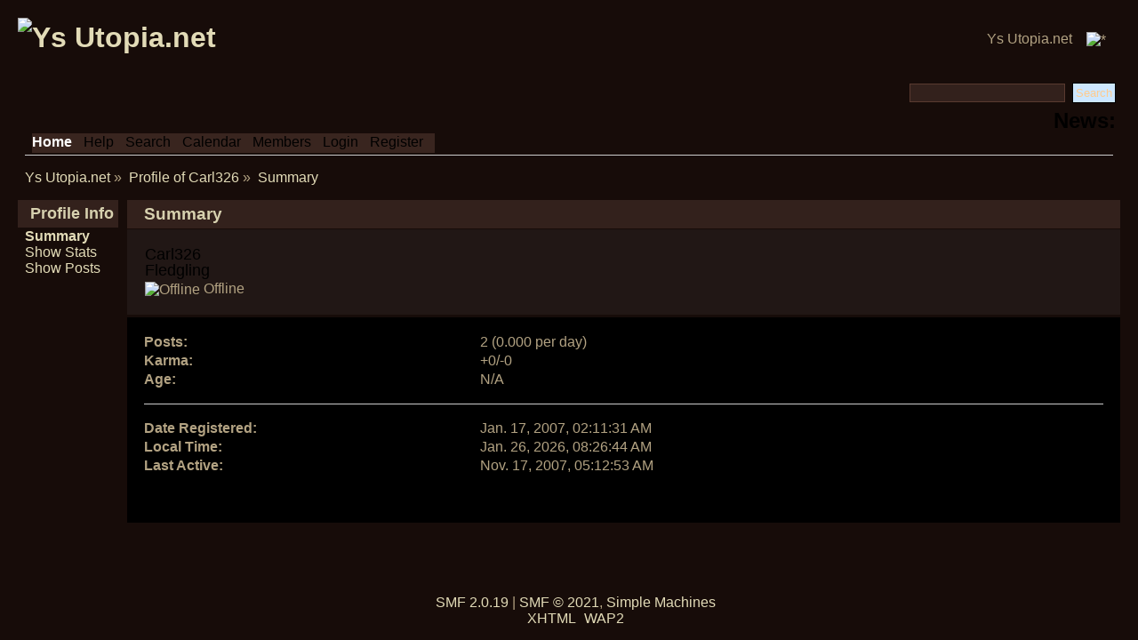

--- FILE ---
content_type: text/html; charset=UTF-8
request_url: https://www.ysutopia.net/forums/index.php?action=profile;u=364
body_size: 3015
content:
<!DOCTYPE html PUBLIC "-//W3C//DTD XHTML 1.0 Transitional//EN" "http://www.w3.org/TR/xhtml1/DTD/xhtml1-transitional.dtd">
<html xmlns="http://www.w3.org/1999/xhtml">
<head><link rel="stylesheet" type="text/css" href="https://www.ysutopia.net/forums/theme/css/index.css?668302958" />
<script src="https://www.ysutopia.net/forums/Themes/default/scripts/script.js"></script>
<script src="https://www.ysutopia.net/forums/theme/scripts/theme.js"></script>
<script src="/lib/global.js"></script>
<script>
	var smf_theme_url = "https://www.ysutopia.net/forums/theme";
	var smf_default_theme_url = "https://www.ysutopia.net/forums/Themes/default";
	var smf_images_url = "https://www.ysutopia.net/forums/theme/images";
	var smf_iso_case_folding = false;
	var smf_charset = "UTF-8";
	var smf_scripturl = "https://www.ysutopia.net/forums/index.php?PHPSESSID=58fn2f6oog2n44p9ac8cctulcq&amp;";
	var ajax_notification_text = "Loading...";
	var ajax_notification_cancel_text = "Cancel";

	gWayBack = false;
	if ( window.top.location.hostname == "web.archive.org" )
		gWayBack = true;

	function ThisIsTheWayBack(objImg) {
		if ( objImg.once || gWayBack ) return;
		objImg.onerror = null;
		objImg.once = true;
		if ( objImg.src.indexOf(".archive.org/") > 0 ) return;
		objImg.style.border = "2px solid red";
		objImg.onload = function(event) {
			this.outerHTML = "<a href=\"javascript:void();\" onclick=\"return OpenPopup('" + this.src + "'," + this.width + "," + this.height*3 + ")\">" + "<img src='"+this.src+"' class=\"bbc_img\" style=\"border:2px solid #00FF00\" title=\"" + this.src.substring(this.src.lastIndexOf("/")) + "\">" + "</a>";
		}
		objImg.onerror = function(event) {
			this.outerHTML = "<span style=\"color:red;border:1px solid red;\"><b>WayBack Fail:</b> <a href=\"" + this.src + "\" target=\"_blank\">" + this.src.substring(this.src.lastIndexOf("/")) + "</a></span>";
		}
		objImg.src = "https://web.archive.org/web/0im_/" + objImg.src;
	}

	function OpenPopup(URL, nWidth, nHeight) {
		var popup = window.open(URL, "_blank", "left="+(window.screenX+window.outerWidth)+",width=" +nWidth+",height="+nHeight);
		popup.blur();
		return false;
	}
	if ( location.search.indexOf("topic=") > 0 )
		document.write ("<style>#menudx, #menusx {display:none;}</style>");
</script>
	<meta http-equiv="Content-Type" content="text/html; charset=UTF-8" />
	<meta name="description" content="Profile of Carl326" />
	<title>Profile of Carl326</title>
	<link rel="canonical" href="https://www.ysutopia.net/forums/index.php?action=profile;u=364" />
	<link rel="help" href="https://www.ysutopia.net/forums/index.php?PHPSESSID=58fn2f6oog2n44p9ac8cctulcq&amp;action=help" />
	<link rel="search" href="https://www.ysutopia.net/forums/index.php?PHPSESSID=58fn2f6oog2n44p9ac8cctulcq&amp;action=search" />
	<link rel="contents" href="https://www.ysutopia.net/forums/index.php?PHPSESSID=58fn2f6oog2n44p9ac8cctulcq&amp;" />
</head>
<body>
<div id="wrapper" style="width: 100%">
	<div id="header"><div class="frame">
		<div id="top_section">
			<h1 class="forumtitle">
				<a href="https://www.ysutopia.net/forums/index.php?PHPSESSID=58fn2f6oog2n44p9ac8cctulcq&amp;"><img src="/forums/theme/images/fire_header.png" alt="Ys Utopia.net" /></a>
			</h1>
			<img id="upshrink" src="https://www.ysutopia.net/forums/theme/images/upshrink.png" alt="*" title="Shrink or expand the header." style="display: none;" />
			<div id="siteslogan" class="floatright">Ys Utopia.net</div>
		</div><div id="upper_section" class="middletext"><div class="user">
			</div>
			<div class="news normaltext">
				<form id="search_form" action="https://www.ysutopia.net/forums/index.php?PHPSESSID=58fn2f6oog2n44p9ac8cctulcq&amp;action=search2" method="post" accept-charset="UTF-8">
					<input type="text" name="search" value="" class="input_text" />&nbsp;
					<input type="submit" name="submit" value="Search" class="button_submit" />
					<input type="hidden" name="advanced" value="0" /></form>
				<h2>News: </h2>
				<p></p></div></div>
		<script>
			var oMainHeaderToggle = new smc_Toggle({
				bToggleEnabled: true,
				bCurrentlyCollapsed: false,
				aSwappableContainers: [
					'upper_section'
				],
				aSwapImages: [
					{
						sId: 'upshrink',
						srcExpanded: smf_images_url + '/upshrink.png',
						altExpanded: 'Shrink or expand the header.',
						srcCollapsed: smf_images_url + '/upshrink2.png',
						altCollapsed: 'Shrink or expand the header.'
					}
				],
				oThemeOptions: {
					bUseThemeSettings: false,
					sOptionName: 'collapse_header',
					sSessionVar: 'd42e5d809b',
					sSessionId: 'cdf37e6e36bbe9bf0efca1a5b7c41708'
				},
				oCookieOptions: {
					bUseCookie: true,
					sCookieName: 'upshrink'
				}
			});
		</script>
		<div id="main_menu">
			<ul class="dropmenu" id="menu_nav">
				<li id="button_home">
					<a class="active firstlevel" href="https://www.ysutopia.net/forums/index.php?PHPSESSID=58fn2f6oog2n44p9ac8cctulcq&amp;">
						<span class="last firstlevel">Home</span>
					</a>
				</li>
				<li id="button_help">
					<a class="firstlevel" href="https://www.ysutopia.net/forums/index.php?PHPSESSID=58fn2f6oog2n44p9ac8cctulcq&amp;action=help">
						<span class="firstlevel">Help</span>
					</a>
				</li>
				<li id="button_search">
					<a class="firstlevel" href="https://www.ysutopia.net/forums/index.php?PHPSESSID=58fn2f6oog2n44p9ac8cctulcq&amp;action=search">
						<span class="firstlevel">Search</span>
					</a>
				</li>
				<li id="button_calendar">
					<a class="firstlevel" href="https://www.ysutopia.net/forums/index.php?PHPSESSID=58fn2f6oog2n44p9ac8cctulcq&amp;action=calendar">
						<span class="firstlevel">Calendar</span>
					</a>
				</li>
				<li id="button_mlist">
					<a class="firstlevel" href="https://www.ysutopia.net/forums/index.php?PHPSESSID=58fn2f6oog2n44p9ac8cctulcq&amp;action=mlist">
						<span class="firstlevel">Members</span>
					</a>
					<ul>
						<li>
							<a href="https://www.ysutopia.net/forums/index.php?PHPSESSID=58fn2f6oog2n44p9ac8cctulcq&amp;action=mlist">
								<span>View the memberlist</span>
							</a>
						</li>
						<li>
							<a href="https://www.ysutopia.net/forums/index.php?PHPSESSID=58fn2f6oog2n44p9ac8cctulcq&amp;action=mlist;sa=search">
								<span class="last">Search For Members</span>
							</a>
						</li>
					</ul>
				</li>
				<li id="button_login">
					<a class="firstlevel" href="https://www.ysutopia.net/forums/index.php?PHPSESSID=58fn2f6oog2n44p9ac8cctulcq&amp;action=login">
						<span class="firstlevel">Login</span>
					</a>
				</li>
				<li id="button_register">
					<a class="firstlevel" href="https://www.ysutopia.net/forums/index.php?PHPSESSID=58fn2f6oog2n44p9ac8cctulcq&amp;action=register">
						<span class="last firstlevel">Register</span>
					</a>
				</li>
			</ul>
		</div></div></div>
	<div id="content_section"><div class="frame">
		<div id="main_content_section"> <!--<center style="margin-top:15px;" id="googlead2"><script>
google_ad_client = "ca-pub-3415470197104591";
google_ad_slot = "3675000467";
google_ad_width = 728;
google_ad_height = 90;
</script><script src="//pagead2.googlesyndication.com/pagead/show_ads.js"></script></center> -->
	<div class="navigate_section">
		<ul>
			<li>
				<a href="https://www.ysutopia.net/forums/index.php?PHPSESSID=58fn2f6oog2n44p9ac8cctulcq&amp;"><span>Ys Utopia.net</span></a> &#187;
			</li>
			<li>
				<a href="https://www.ysutopia.net/forums/index.php?PHPSESSID=58fn2f6oog2n44p9ac8cctulcq&amp;action=profile;u=364"><span>Profile of Carl326</span></a> &#187;
			</li>
			<li class="last">
				<a href="https://www.ysutopia.net/forums/index.php?PHPSESSID=58fn2f6oog2n44p9ac8cctulcq&amp;action=profile;u=364;area=summary"><span>Summary</span></a>
			</li>
		</ul>
	</div>
	<div id="main_container">
		<div id="left_admsection"><span id="admin_menu"></span>
			<div class="adm_section">
				<div class="cat_bar">
					<h4 class="catbg">
						Profile Info
					</h4>
				</div>
				<ul class="smalltext left_admmenu">
					<li>
						<strong><a href="https://www.ysutopia.net/forums/index.php?PHPSESSID=58fn2f6oog2n44p9ac8cctulcq&amp;action=profile;area=summary;u=364">Summary</a></strong>
					</li>
					<li>
						<a href="https://www.ysutopia.net/forums/index.php?PHPSESSID=58fn2f6oog2n44p9ac8cctulcq&amp;action=profile;area=statistics;u=364">Show Stats</a>
					</li>
					<li>
						<a href="https://www.ysutopia.net/forums/index.php?PHPSESSID=58fn2f6oog2n44p9ac8cctulcq&amp;action=profile;area=showposts;u=364">Show Posts</a>
					</li>
				</ul>
			</div>
		</div>
		<div id="main_admsection">
	<script type="text/javascript" src="https://www.ysutopia.net/forums/Themes/default/scripts/profile.js"></script>
	<script type="text/javascript"><!-- // --><![CDATA[
		disableAutoComplete();
	// ]]></script>
<div id="profileview" class="flow_auto">
	<div class="cat_bar">
		<h3 class="catbg">
			<span class="ie6_header floatleft"><img src="https://www.ysutopia.net/forums/theme/images/icons/profile_sm.gif" alt="" class="icon" />Summary</span>
		</h3>
	</div>
	<div id="basicinfo">
		<div class="windowbg">
			<span class="topslice"><span></span></span>
			<div class="content flow_auto">
				<div class="username"><h4>Carl326 <span class="position">Fledgling</span></h4></div>
				
				<ul class="reset">
				
				
				
				
			</ul>
			<span id="userstatus"><img src="https://www.ysutopia.net/forums/theme/images/useroff.gif" alt="Offline" align="middle" /><span class="smalltext"> Offline</span>
				</span>
				<p id="infolinks">
					<a href="https://www.ysutopia.net/forums/index.php?PHPSESSID=58fn2f6oog2n44p9ac8cctulcq&amp;action=profile;area=showposts;u=364">Show Posts</a><br />
					<a href="https://www.ysutopia.net/forums/index.php?PHPSESSID=58fn2f6oog2n44p9ac8cctulcq&amp;action=profile;area=statistics;u=364">Show Stats</a>
				</p>
			</div>
			<span class="botslice"><span></span></span>
		</div>
	</div>
	<div id="detailedinfo">
		<div class="windowbg2">
			<span class="topslice"><span></span></span>
			<div class="content">
				<dl>
					<dt>Posts: </dt>
					<dd>2 (0.000 per day)</dd>
					<dt>Karma: </dt>
					<dd>+0/-0</dd>
					<dt>Age:</dt>
					<dd>N/A</dd>
				</dl>
				<dl class="noborder">
					<dt>Date Registered: </dt>
					<dd><span class="datetime">Jan. 17, 2007, 02:11:31 AM</span></dd>
					<dt>Local Time:</dt>
					<dd><span class="datetime">Jan. 26, 2026, 08:26:44 AM</span></dd>
					<dt>Last Active: </dt>
					<dd><span class="datetime">Nov. 17, 2007, 05:12:53 AM</span></dd></dl>
			</div>
			<span class="botslice"><span></span></span>
		</div>
	</div>
<div class="clear"></div>
</div>
		</div>
	</div><br class="clear" />
		</div>
	</div></div>
	<div id="footer_section"><div class="frame">
		<ul class="reset">
			<li class="copyright">
			<span class="smalltext" style="display: inline; visibility: visible; font-family: Verdana, Arial, sans-serif;"><a href="https://www.ysutopia.net/forums/index.php?PHPSESSID=58fn2f6oog2n44p9ac8cctulcq&amp;action=credits" title="Simple Machines Forum" target="_blank" class="new_win">SMF 2.0.19</a> |
 <a href="https://www.simplemachines.org/about/smf/license.php" title="License" target="_blank" class="new_win">SMF &copy; 2021</a>, <a href="https://www.simplemachines.org" title="Simple Machines" target="_blank" class="new_win">Simple Machines</a>
			</span></li>
			<li><a id="button_xhtml" href="http://validator.w3.org/check?uri=referer" target="_blank" class="new_win" title="Valid XHTML 1.0!"><span>XHTML</span></a></li>
			
			<li class="last"><a id="button_wap2" href="https://www.ysutopia.net/forums/index.php?PHPSESSID=58fn2f6oog2n44p9ac8cctulcq&amp;wap2" class="new_win"><span>WAP2</span></a></li>
		</ul>
	</div></div>
</div></body></html>

--- FILE ---
content_type: application/x-javascript
request_url: https://www.ysutopia.net/lib/global.js
body_size: 920
content:
gWayBack = false;
if ( window.top.location.hostname == 'web.archive.org' )
	gWayBack = true;

function OpenPopup(URL, nWidth, nHeight) {
	var popup = window.open(URL, "_blank", "left="+(window.screenX+window.outerWidth)+",width=" +nWidth+",height="+nHeight);
	popup.blur();
	return 0;
}

function LoadYouTube(objFrm, VideoID, Embed) {
	const thumbs = ["/maxresdefault.", "/hqdefault.", "/sddefault.", "/0."];
	if ( objFrm.src.length ) return;
	if ( document.documentMode || !VideoID ) {objFrm.src=Embed; return;} //IE patch
	if ( Embed.substring(8,19) == "web.archive" )
		Embed = Embed.substring(Embed.indexOf('/h'+'ttp',24)+1);
	var objImg = new Image();
	objImg.VideoID = VideoID;
	objImg.thisFrm = objFrm;
	objImg.Embed = Embed;
	objImg.Exists = false;
	objImg.num = 8;
	objImg.flip = 0;
	objImg.i = 0;
	objImg.src = objImg.lowsrc = 'https://i.ytimg.com/vi/' + VideoID + '/0.jpg';

	objImg.onerror = function() {
		var pre, ext, thumb;
		thumb = this.VideoID + thumbs[this.i];
		if ( this.flip ) {
			pre = "vi/";
			ext = "jpg";
			this.i++;
		} else {
			pre = "vi_webp/";
			ext = "webp";
		}
		this.src = 'https://i.ytimg.com/' + pre + thumb + ext;
		this.flip = !this.flip;
		this.num--;
	}
	objImg.onload = function() {
		var Valid = false;
		if ( this.width > 120 )
			Valid = true;
		else if ( window.performance ) {
			let pEntry = window.performance.getEntriesByName(this.src, 'resource').pop();
			if ( pEntry && pEntry.decodedBodySize > 1097 )
				Valid = true;
		}
		if ( Valid ) {
			this.Exists = true;
			this.thisFrm.style.backgroundColor = 'black';
			this.thisFrm.style.backgroundImage = 'url(' + this.src + ')';
		} else if ( !this.Exists ) {
			this.onload = null;
			this.thisFrm.outerHTML = '<p><b><a style="color:red;border:1px solid red" target="_blank" href="h'+'ttps://web.archive.org/web/0if_/h'+'ttps://www.youtube.com/watch?v=' + this.VideoID + '">ID: ' + this.VideoID + ' - Unavailable, Try WayBack!</a></b></p>';
			return;
		}
		if ( this.num <= 0 && !Valid ) {
			this.src = this.lowsrc;
			Valid = true;
		}
		if ( this.num != 8 && Valid ) {
			this.thisFrm.src = this.Embed;
			this.onload = null;
			return;
		}
		this.onerror();
	}
}

function ThisIsTheWayBack(objImg) {
	if ( objImg.once || gWayBack ) return;
	objImg.onerror = null;
	objImg.once = true;
	if ( objImg.src.indexOf(".archive.org/") > 0 ) return;
	objImg.style.border = "2px solid red";
	objImg.onload = function(event) {
		this.outerHTML = "<a href=\"javascript:void();\" onclick=\"return OpenPopup('" + this.src + "'," + this.width + "," + this.height*3 + ")\">" + "<img src='"+this.src+"' class=\"bbc_img\" style=\"border:2px solid #00FF00\" title=\"" + this.src.substring(this.src.lastIndexOf("/")) + "\">" + "</a>";
	}
	objImg.onerror = function(event) {
		this.outerHTML = "<span style=\"color:red;border:1px solid red;\"><b>WayBack Fail:</b> <a href=\"" + this.src + "\" target=\"_blank\">" + this.src.substring(this.src.lastIndexOf("/")) + "</a></span>";
	}
	objImg.src = "https://web.archive.org/web/0im_/" + objImg.src;
}
function ThisIsTheWayBackAUDIO(objAudio) {
	if ( objAudio.once || gWayBack ) return;
	objAudio.onerror = null;
	objAudio.once = true;
	objAudio.src = 'h' + 'ttps://web.archive.org/web/0id_/' + objAudio.src;
	var olink = objAudio.nextElementSibling;
	if ( olink.href ) {
		olink.href = objAudio.src;
		olink.target = '_blank';
		olink.text = '&#9658; ' . olink.href.substring(olink.href.lastIndexOf('/'));
	}
}

